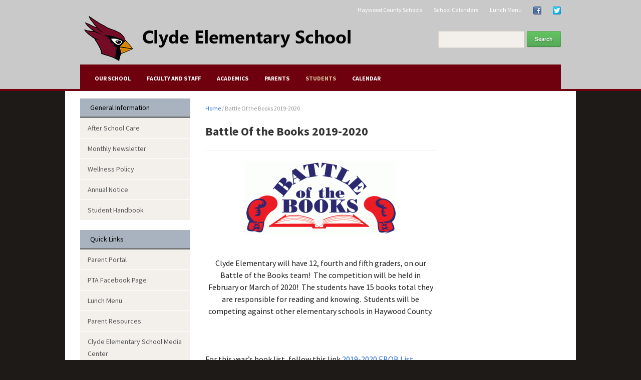

--- FILE ---
content_type: text/html; charset=UTF-8
request_url: http://clyde.haywood.k12.nc.us/battle-of-the-books-2015/
body_size: 6392
content:
<!DOCTYPE html>
<!--[if IE 7 | IE 8]>
<html class="ie" lang="en-US" prefix="og: http://ogp.me/ns# fb: http://ogp.me/ns/fb#">
<![endif]-->
<!--[if !(IE 7) | !(IE 8)  ]><!-->
<html lang="en-US" prefix="og: http://ogp.me/ns# fb: http://ogp.me/ns/fb#">
<!--<![endif]-->
<head>
	<meta charset="UTF-8" />
	<meta http-equiv="X-UA-Compatible" content="IE=edge,chrome=1" />
	<meta name="viewport" content="width=device-width, initial-scale=1.0" />
	<title>Battle Of the Books 2019-2020 | Clyde Elementary School</title>
		
	<link rel="stylesheet" type="text/css" href="http://clyde.haywood.k12.nc.us/wp-content/themes/blackboard-cly/style.css" media="screen" />
	<link rel="profile" href="http://gmpg.org/xfn/11" />
	<link rel="pingback" href="http://clyde.haywood.k12.nc.us/xmlrpc.php" />
	<!--[if lt IE 9]>
	<script src="http://clyde.haywood.k12.nc.us/wp-content/themes/blackboard/js/html5.js" type="text/javascript"></script>
	<![endif]-->
	
	<link rel='dns-prefetch' href='//fonts.googleapis.com' />
<link rel='dns-prefetch' href='//s.w.org' />
<link rel="alternate" type="application/rss+xml" title="Clyde Elementary School &raquo; Feed" href="http://clyde.haywood.k12.nc.us/feed/" />
<link rel="alternate" type="application/rss+xml" title="Clyde Elementary School &raquo; Comments Feed" href="http://clyde.haywood.k12.nc.us/comments/feed/" />
		<script type="text/javascript">
			window._wpemojiSettings = {"baseUrl":"https:\/\/s.w.org\/images\/core\/emoji\/2.2.1\/72x72\/","ext":".png","svgUrl":"https:\/\/s.w.org\/images\/core\/emoji\/2.2.1\/svg\/","svgExt":".svg","source":{"concatemoji":"http:\/\/clyde.haywood.k12.nc.us\/wp-includes\/js\/wp-emoji-release.min.js?ver=4.7.31"}};
			!function(t,a,e){var r,n,i,o=a.createElement("canvas"),l=o.getContext&&o.getContext("2d");function c(t){var e=a.createElement("script");e.src=t,e.defer=e.type="text/javascript",a.getElementsByTagName("head")[0].appendChild(e)}for(i=Array("flag","emoji4"),e.supports={everything:!0,everythingExceptFlag:!0},n=0;n<i.length;n++)e.supports[i[n]]=function(t){var e,a=String.fromCharCode;if(!l||!l.fillText)return!1;switch(l.clearRect(0,0,o.width,o.height),l.textBaseline="top",l.font="600 32px Arial",t){case"flag":return(l.fillText(a(55356,56826,55356,56819),0,0),o.toDataURL().length<3e3)?!1:(l.clearRect(0,0,o.width,o.height),l.fillText(a(55356,57331,65039,8205,55356,57096),0,0),e=o.toDataURL(),l.clearRect(0,0,o.width,o.height),l.fillText(a(55356,57331,55356,57096),0,0),e!==o.toDataURL());case"emoji4":return l.fillText(a(55357,56425,55356,57341,8205,55357,56507),0,0),e=o.toDataURL(),l.clearRect(0,0,o.width,o.height),l.fillText(a(55357,56425,55356,57341,55357,56507),0,0),e!==o.toDataURL()}return!1}(i[n]),e.supports.everything=e.supports.everything&&e.supports[i[n]],"flag"!==i[n]&&(e.supports.everythingExceptFlag=e.supports.everythingExceptFlag&&e.supports[i[n]]);e.supports.everythingExceptFlag=e.supports.everythingExceptFlag&&!e.supports.flag,e.DOMReady=!1,e.readyCallback=function(){e.DOMReady=!0},e.supports.everything||(r=function(){e.readyCallback()},a.addEventListener?(a.addEventListener("DOMContentLoaded",r,!1),t.addEventListener("load",r,!1)):(t.attachEvent("onload",r),a.attachEvent("onreadystatechange",function(){"complete"===a.readyState&&e.readyCallback()})),(r=e.source||{}).concatemoji?c(r.concatemoji):r.wpemoji&&r.twemoji&&(c(r.twemoji),c(r.wpemoji)))}(window,document,window._wpemojiSettings);
		</script>
		<style type="text/css">
img.wp-smiley,
img.emoji {
	display: inline !important;
	border: none !important;
	box-shadow: none !important;
	height: 1em !important;
	width: 1em !important;
	margin: 0 .07em !important;
	vertical-align: -0.1em !important;
	background: none !important;
	padding: 0 !important;
}
</style>
<link rel='stylesheet' id='menu-icons-extra-css'  href='http://clyde.haywood.k12.nc.us/wp-content/plugins/menu-icons/css/extra.min.css?ver=0.10.2' type='text/css' media='all' />
<link rel='stylesheet' id='thickbox.css-css'  href='http://clyde.haywood.k12.nc.us/wp-includes/js/thickbox/thickbox.css' type='text/css' media='all' />
<link rel='stylesheet' id='academia-webfont-source-sans-pro-css'  href='http://fonts.googleapis.com/css?family=Source+Sans+Pro:400,700' type='text/css' media='all' />
<link rel='stylesheet' id='google-calendar-events-qtip-css'  href='http://clyde.haywood.k12.nc.us/wp-content/plugins/google-calendar-events/css/jquery.qtip.min.css?ver=2.2.6' type='text/css' media='all' />
<link rel='stylesheet' id='google-calendar-events-public-css'  href='http://clyde.haywood.k12.nc.us/wp-content/plugins/google-calendar-events/css/gce-style.css?ver=2.2.6' type='text/css' media='all' />
<!-- This site uses the Google Analytics by MonsterInsights plugin v6.0.2 - Using Analytics tracking - https://www.monsterinsights.com/ -->
<script type="text/javascript" data-cfasync="false">
		(function(i,s,o,g,r,a,m){i['GoogleAnalyticsObject']=r;i[r]=i[r]||function(){
			(i[r].q=i[r].q||[]).push(arguments)},i[r].l=1*new Date();a=s.createElement(o),
			m=s.getElementsByTagName(o)[0];a.async=1;a.src=g;m.parentNode.insertBefore(a,m)
		})(window,document,'script','//www.google-analytics.com/analytics.js','__gaTracker');

	  __gaTracker('create', 'UA-57700156-3', 'auto');
  __gaTracker('set', 'forceSSL', true);
  __gaTracker('require', 'displayfeatures');
  __gaTracker('send','pageview');

</script>
<!-- / Google Analytics by MonsterInsights -->
<script type='text/javascript' src='http://clyde.haywood.k12.nc.us/wp-includes/js/jquery/jquery.js?ver=1.12.4'></script>
<script type='text/javascript' src='http://clyde.haywood.k12.nc.us/wp-includes/js/jquery/jquery-migrate.min.js?ver=1.4.1'></script>
<script type='text/javascript' src='http://clyde.haywood.k12.nc.us/wp-content/themes/blackboard/js/superfish.js'></script>
<script type='text/javascript' src='http://clyde.haywood.k12.nc.us/wp-content/themes/blackboard/js/selectnav.min.js'></script>
<script type='text/javascript' src='http://clyde.haywood.k12.nc.us/wp-content/themes/blackboard/js/jquery.flexslider-min.js'></script>
<script type='text/javascript' src='http://clyde.haywood.k12.nc.us/wp-content/themes/blackboard/js/scripts.js'></script>
<link rel='https://api.w.org/' href='http://clyde.haywood.k12.nc.us/wp-json/' />
<link rel="EditURI" type="application/rsd+xml" title="RSD" href="https://clyde.haywood.k12.nc.us/xmlrpc.php?rsd" />
<link rel="wlwmanifest" type="application/wlwmanifest+xml" href="http://clyde.haywood.k12.nc.us/wp-includes/wlwmanifest.xml" /> 
<meta name="generator" content="WordPress 4.7.31" />
<link rel="canonical" href="http://clyde.haywood.k12.nc.us/battle-of-the-books-2015/" />
<link rel='shortlink' href='http://clyde.haywood.k12.nc.us/?p=1997' />
<link rel="alternate" type="application/json+oembed" href="http://clyde.haywood.k12.nc.us/wp-json/oembed/1.0/embed?url=http%3A%2F%2Fclyde.haywood.k12.nc.us%2Fbattle-of-the-books-2015%2F" />
<link rel="alternate" type="text/xml+oembed" href="http://clyde.haywood.k12.nc.us/wp-json/oembed/1.0/embed?url=http%3A%2F%2Fclyde.haywood.k12.nc.us%2Fbattle-of-the-books-2015%2F&#038;format=xml" />
<script src='http://schools.haywood.k12.nc.us/?dm=f6e97757b468f89abfe016bb75d5c7e1&amp;action=load&amp;blogid=3&amp;siteid=1&amp;t=1102640797&amp;back=http%3A%2F%2Fclyde.haywood.k12.nc.us%2Fbattle-of-the-books-2015%2F' type='text/javascript'></script><style type="text/css">body, .post-single { color: #1c1c1c; }
		a { color: #2668d3; }
		header { background-color: #c9c9c9; }
		#footer-copy { background-color: #1e1a18; }
		#footer-copy { color: #ffffff; }
		</style>
<style type="text/css" id="custom-background-css">
body.custom-background { background-color: #1e1a18; }
</style>

<!-- START - Facebook Open Graph, Google+ and Twitter Card Tags 2.0.9 -->
 <!-- Facebook Open Graph -->
  <meta property="og:locale" content="en_US"/>
  <meta property="og:site_name" content="Clyde Elementary School"/>
  <meta property="og:title" content="Battle Of the Books 2019-2020"/>
  <meta property="og:url" content="http://clyde.haywood.k12.nc.us/battle-of-the-books-2015/"/>
  <meta property="og:type" content="article"/>
  <meta property="og:description" content="Clyde Elementary will have 12, fourth and fifth graders, on our Battle of the Books team!  The competition will be held in February or March of 2020!  The students have 15 books total they are responsible for reading and knowing.  Students will be competing against other elementary schools in Haywoo"/>
 <!-- Google+ / Schema.org -->
  <meta itemprop="name" content="Battle Of the Books 2019-2020"/>
  <meta itemprop="description" content="Clyde Elementary will have 12, fourth and fifth graders, on our Battle of the Books team!  The competition will be held in February or March of 2020!  The students have 15 books total they are responsible for reading and knowing.  Students will be competing against other elementary schools in Haywoo"/>
 <!-- Twitter Cards -->
  <meta name="twitter:title" content="Battle Of the Books 2019-2020"/>
  <meta name="twitter:url" content="http://clyde.haywood.k12.nc.us/battle-of-the-books-2015/"/>
  <meta name="twitter:description" content="Clyde Elementary will have 12, fourth and fifth graders, on our Battle of the Books team!  The competition will be held in February or March of 2020!  The students have 15 books total they are responsible for reading and knowing.  Students will be competing against other elementary schools in Haywoo"/>
  <meta name="twitter:card" content="summary_large_image"/>
 <!-- SEO -->
 <!-- Misc. tags -->
<!-- END - Facebook Open Graph, Google+ and Twitter Card Tags 2.0.9 -->
	
	
	<script>
(function(i,s,o,g,r,a,m){i['GoogleAnalyticsObject']=r;i[r]=i[r]||function(){
(i[r].q=i[r].q||[]).push(arguments)},i[r].l=1*new Date();a=s.createElement(o),
m=s.getElementsByTagName(o)[0];a.async=1;a.src=g;m.parentNode.insertBefore(a,m)
})(window,document,'script','//www.google-analytics.com/analytics.js','ga');

ga('create', 'UA-57700156-1', {'name': 'rollup'});
ga('rollup.send', 'pageview');

</script>

</head>

<body class="page-template-default page page-id-1997 custom-background">

<div id="fb-root"></div>
<script>(function(d, s, id) {
  var js, fjs = d.getElementsByTagName(s)[0];
  if (d.getElementById(id)) return;
  js = d.createElement(s); js.id = id;
  js.src = "//connect.facebook.net/en_US/all.js#xfbml=1&appId=";
  fjs.parentNode.insertBefore(js, fjs);
}(document, 'script', 'facebook-jssdk'));</script>

<div id="container">

	<header role="banner">
	
				<div id="pre-header">
		
			<div class="wrapper">
			
				<nav role="navigation">
				<ul id="menu-secondary-menu" class="secondary-menu"><li id="menu-item-1399" class="menu-item menu-item-type-custom menu-item-object-custom menu-item-1399"><a href="http://www.haywood.k12.nc.us">Haywood County Schools</a></li>
<li id="menu-item-1400" class="menu-item menu-item-type-custom menu-item-object-custom menu-item-1400"><a href="http://www.haywood.k12.nc.us/resources/calendars/school-calendars/">School Calendars</a></li>
<li id="menu-item-1401" class="menu-item menu-item-type-custom menu-item-object-custom menu-item-1401"><a href="http://www.schoolmenu.com/menu/nc/haywood-county-schools/clyde-elementary/">Lunch Menu</a></li>
<li id="menu-item-3519" class="menu-item menu-item-type-custom menu-item-object-custom menu-item-3519"><a href="https://www.facebook.com/HCSclydees/"><img width="16" height="16" src="http://clyde.schools.haywood.k12.nc.us/wp-content/uploads/sites/3/2017/03/facebook_small.png" class="_mi _image" alt="" aria-hidden="true" /><span class="visuallyhidden">facebook</span></a></li>
<li id="menu-item-3520" class="menu-item menu-item-type-custom menu-item-object-custom menu-item-3520"><a href="https://twitter.com/HCSclydees"><img width="16" height="16" src="http://clyde.schools.haywood.k12.nc.us/wp-content/uploads/sites/3/2017/03/twitter_small.png" class="_mi _image" alt="" aria-hidden="true" /><span class="visuallyhidden">twitter</span></a></li>
</ul>				</nav>

				<div class="cleaner">&nbsp;</div>
			
			</div><!-- .wrapper -->
		
		</div><!-- #pre-header -->
				
		<div class="wrapper wrapper-header">
		
			<div id="logo" itemscope itemtype="http://schema.org/Organization">
				<meta itemprop="name" content="Clyde Elementary School" />
								<a itemprop="url" href="http://clyde.haywood.k12.nc.us" title="Teach. Learn. Dream. Achieve. "><img itemprop="logo" src="http://cly.schools.haywood.k12.nc.us/wp-content/uploads/sites/3/2014/09/cly.png" alt="Clyde Elementary School" class="logo-img" /></a>
			</div><!-- end #logo -->
			
						
			<div class="header-widgets">
			
				<div class="widget widget_search" id="search-2"><form role="search" method="get" id="searchform" class="searchform" action="http://clyde.haywood.k12.nc.us/">
				<div>
					<label class="screen-reader-text" for="s">Search for:</label>
					<input type="text" value="" name="s" id="s" />
					<input type="submit" id="searchsubmit" value="Search" />
				</div>
			</form><div class="cleaner">&nbsp;</div></div>			
				<div class="cleaner">&nbsp;</div>
			
			</div><!-- .header-widgets -->
			
						
			<div class="cleaner">&nbsp;</div>
			
			<nav id="site-navigation" role="navigation">
				
			<ul id="menu-main-menu" class="dropdown"><li id="menu-item-1376" class="menu-item menu-item-type-post_type menu-item-object-page menu-item-has-children menu-item-1376"><a href="http://clyde.haywood.k12.nc.us/our-school/">Our School</a>
<ul class="sub-menu">
	<li id="menu-item-4678" class="menu-item menu-item-type-post_type menu-item-object-page menu-item-4678"><a href="http://clyde.haywood.k12.nc.us/our-school/photo-gallery/">Photo Gallery</a></li>
	<li id="menu-item-1826" class="menu-item menu-item-type-post_type menu-item-object-page menu-item-1826"><a href="http://clyde.haywood.k12.nc.us/our-school/school-improvement-plan/">School Improvement Plan</a></li>
</ul>
</li>
<li id="menu-item-1378" class="menu-item menu-item-type-post_type menu-item-object-page menu-item-has-children menu-item-1378"><a href="http://clyde.haywood.k12.nc.us/605-2/">Faculty and Staff</a>
<ul class="sub-menu">
	<li id="menu-item-2333" class="menu-item menu-item-type-post_type menu-item-object-page menu-item-2333"><a href="http://clyde.haywood.k12.nc.us/605-2/">Faculty and Staff</a></li>
	<li id="menu-item-4608" class="menu-item menu-item-type-post_type menu-item-object-page menu-item-4608"><a href="http://clyde.haywood.k12.nc.us/605-2/a-note-from-the-staff/">A Note from the Staff</a></li>
	<li id="menu-item-3020" class="menu-item menu-item-type-post_type menu-item-object-page menu-item-3020"><a href="http://clyde.haywood.k12.nc.us/teachers-of-the-year/">Teachers of the Year</a></li>
</ul>
</li>
<li id="menu-item-1494" class="menu-item menu-item-type-post_type menu-item-object-page menu-item-has-children menu-item-1494"><a href="http://clyde.haywood.k12.nc.us/academics/">Academics</a>
<ul class="sub-menu">
	<li id="menu-item-4698" class="menu-item menu-item-type-post_type menu-item-object-page menu-item-4698"><a href="http://clyde.haywood.k12.nc.us/speech/">Instructional Support</a></li>
	<li id="menu-item-4675" class="menu-item menu-item-type-post_type menu-item-object-page menu-item-has-children menu-item-4675"><a href="http://clyde.haywood.k12.nc.us/academics/title-i/">Title I</a>
	<ul class="sub-menu">
		<li id="menu-item-3952" class="menu-item menu-item-type-post_type menu-item-object-page menu-item-3952"><a href="http://clyde.haywood.k12.nc.us/parent-policies/">Parent Policies</a></li>
	</ul>
</li>
</ul>
</li>
<li id="menu-item-1381" class="menu-item menu-item-type-post_type menu-item-object-page menu-item-has-children menu-item-1381"><a href="http://clyde.haywood.k12.nc.us/parent-information/">Parents</a>
<ul class="sub-menu">
	<li id="menu-item-1382" class="menu-item menu-item-type-post_type menu-item-object-page menu-item-1382"><a href="http://clyde.haywood.k12.nc.us/parent-information/pto/">PTA</a></li>
	<li id="menu-item-2004" class="menu-item menu-item-type-post_type menu-item-object-page menu-item-2004"><a href="http://clyde.haywood.k12.nc.us/all-pro-dads-day/">All Pro Dads</a></li>
	<li id="menu-item-1386" class="menu-item menu-item-type-post_type menu-item-object-page menu-item-1386"><a href="http://clyde.haywood.k12.nc.us/parent-information/forms/">Forms</a></li>
	<li id="menu-item-1384" class="menu-item menu-item-type-post_type menu-item-object-page menu-item-1384"><a href="http://clyde.haywood.k12.nc.us/parent-information/hcs-parentsformscommunity/">HCS Parents/Community</a></li>
	<li id="menu-item-1359" class="menu-item menu-item-type-post_type menu-item-object-page menu-item-1359"><a href="http://clyde.haywood.k12.nc.us/parent-information/after-school-care/">After School Care</a></li>
</ul>
</li>
<li id="menu-item-1385" class="menu-item menu-item-type-post_type menu-item-object-page current-menu-ancestor current-menu-parent current_page_parent current_page_ancestor menu-item-has-children menu-item-1385"><a href="http://clyde.haywood.k12.nc.us/student-information/">Students</a>
<ul class="sub-menu">
	<li id="menu-item-1383" class="menu-item menu-item-type-post_type menu-item-object-page menu-item-1383"><a href="http://clyde.haywood.k12.nc.us/student-information/student-corner-and-parents/">Educational Websites</a></li>
	<li id="menu-item-2001" class="menu-item menu-item-type-post_type menu-item-object-page menu-item-2001"><a href="http://clyde.haywood.k12.nc.us/science-olympiad-2015/">Science Olympiad 2019</a></li>
	<li id="menu-item-3581" class="menu-item menu-item-type-post_type menu-item-object-page current-menu-item page_item page-item-1997 current_page_item menu-item-3581"><a href="http://clyde.haywood.k12.nc.us/battle-of-the-books-2015/">Battle Of the Books 2019-2020</a></li>
</ul>
</li>
<li id="menu-item-1497" class="menu-item menu-item-type-post_type menu-item-object-page menu-item-has-children menu-item-1497"><a href="http://clyde.haywood.k12.nc.us/calendar/">Calendar</a>
<ul class="sub-menu">
	<li id="menu-item-1373" class="menu-item menu-item-type-post_type menu-item-object-page menu-item-1373"><a href="http://clyde.haywood.k12.nc.us/calendar/monthly-newsletter/">Monthly Newsletter</a></li>
</ul>
</li>
</ul>			
				
			</nav>

		</div><!-- .wrapper .wrapper-header -->
	
		<div id="header-separator">&nbsp;</div><!-- #header-separator -->
	
	</header>


<div id="content">
	
	
	<div class="wrapper wrapper-content-main">
	
		<div class="academia-column academia-column-large academia-column-main">
		
			<div class="academia-column academia-column-double academia-column-inside">

				<div class="academia-column-wrapper">
				
					<div class="academia-breadcrumbs">
	<p class="crumbs"><a href="http://clyde.haywood.k12.nc.us">Home</a> <span class="separator"> / </span> <span class="current">Battle Of the Books 2019-2020</span></p>
</div><!-- end .academia-breadcrumbs -->

										
					<div class="post-meta-single">
						<h1 class="title title-l title-post-single">Battle Of the Books 2019-2020</h1>
											</div><!-- end .post-meta -->
		
					<div class="divider">&nbsp;</div>
		
					<div class="post-single">
					
						<p style="text-align: center"><a href="http://clyde.haywood.k12.nc.us/wp-content/uploads/sites/3/2015/01/battle-of-the-books.gif"><img class="alignnone size-medium wp-image-2661" src="http://clyde.haywood.k12.nc.us/wp-content/uploads/sites/3/2015/01/battle-of-the-books-300x148.gif" alt="battle of the books" width="300" height="148" /></a></p>
<p style="text-align: center">Clyde Elementary will have 12, fourth and fifth graders, on our Battle of the Books team!  The competition will be held in February or March of 2020!  The students have 15 books total they are responsible for reading and knowing.  Students will be competing against other elementary schools in Haywood County.</p>
<p>&nbsp;</p>
<p>For this year&#8217;s book list, follow this link <a href="http://clyde.haywood.k12.nc.us/wp-content/uploads/sites/3/2015/01/2019-20-EBOB-List.pdf">2019-2020 EBOB List</a></p>
<p>&nbsp;</p>
<p>Our BOB Team needs sponsors to help off-set costs for expenses such as books, transportation, t shirts, snacks, etc. If you are an individual or business that would like to support our team, please contact Mrs. Deziel at msdeziel@haywood.k12.nc.us</p>
						
						<div class="cleaner">&nbsp;</div>
						
												
					</div><!-- .post-single -->
					
							
							
					
					<div class="divider">&nbsp;</div>

				</div><!-- .academia-column-wrapper -->
			
			</div><!-- .academia-column .academia-column-double -->
			
			<div class="academia-column academia-column-narrow">
			
				<div class="widget widget_gce_widget" id="gce_widget-2"><div class="cleaner">&nbsp;</div></div>
			</div><!-- .academia-column .academia-column-narrow -->
			
			<div class="cleaner">&nbsp;</div>

		</div><!-- .academia-column .academia-column-large -->

		<div class="academia-column academia-column-narrow">
		
			<div class="academia-column-wrapper">
			
				
<div class="aside-wrapper">
	<div class="widget widget_nav_menu" id="academia-menu-widget-2"><p class="title-s title-widget title-widget-0">General Information</p><div class="menu-generalinfo-container"><ul id="menu-generalinfo" class="menu"><li id="menu-item-1588" class="menu-item menu-item-type-post_type menu-item-object-page menu-item-1588"><a href="http://clyde.haywood.k12.nc.us/parent-information/after-school-care/">After School Care</a></li>
<li id="menu-item-2130" class="menu-item menu-item-type-post_type menu-item-object-page menu-item-2130"><a href="http://clyde.haywood.k12.nc.us/calendar/monthly-newsletter/">Monthly Newsletter</a></li>
<li id="menu-item-3699" class="menu-item menu-item-type-post_type menu-item-object-page menu-item-3699"><a href="http://clyde.haywood.k12.nc.us/wellness-policy/">Wellness Policy</a></li>
<li id="menu-item-5015" class="menu-item menu-item-type-post_type menu-item-object-page menu-item-5015"><a href="http://clyde.haywood.k12.nc.us/annual-notice/">Annual Notice</a></li>
<li id="menu-item-5193" class="menu-item menu-item-type-post_type menu-item-object-page menu-item-5193"><a href="http://clyde.haywood.k12.nc.us/student-handbook/">Student Handbook</a></li>
</ul></div><div class="cleaner">&nbsp;</div></div><div class="widget widget_nav_menu" id="nav_menu-2"><p class="title-s title-widget title-widget-gold">Quick Links</p><div class="menu-quicklinks-container"><ul id="menu-quicklinks" class="menu"><li id="menu-item-1552" class="menu-item menu-item-type-custom menu-item-object-custom menu-item-1552"><a href="https://haywood.powerschool.com/public/home.html">Parent Portal</a></li>
<li id="menu-item-1591" class="menu-item menu-item-type-custom menu-item-object-custom menu-item-1591"><a href="https://www.facebook.com/pages/PTO-Clyde-Elementary/512782168748128">PTA Facebook Page</a></li>
<li id="menu-item-2325" class="menu-item menu-item-type-post_type menu-item-object-page menu-item-2325"><a href="http://clyde.haywood.k12.nc.us/calendar/lunch-menu/">Lunch Menu</a></li>
<li id="menu-item-2763" class="menu-item menu-item-type-post_type menu-item-object-page menu-item-2763"><a href="http://clyde.haywood.k12.nc.us/parent-resources/">Parent Resources</a></li>
<li id="menu-item-3010" class="menu-item menu-item-type-post_type menu-item-object-page menu-item-3010"><a href="http://clyde.haywood.k12.nc.us/student-information/media-center/">Clyde Elementary School Media Center</a></li>
</ul></div><div class="cleaner">&nbsp;</div></div><div class="widget academia-contacts" id="academia-widget-contacts-2"><p class="title-s title-widget title-widget-red">Contact Us</p>
		<ul class="academia-contacts">
			<li class="academia-contact"><span class="academia-contact-value">Clyde Elementary School</span></li><!-- .academia-contact --><li class="academia-contact"><span class="academia-contact-value">Jacob Shelton, Principal</span></li><!-- .academia-contact --><li class="academia-contact"><span class="academia-contact-value">4182 Old Clyde Rd.  Clyde, NC 28721</span></li><!-- .academia-contact --><li class="academia-contact"><img src="http://clyde.haywood.k12.nc.us/wp-content/themes/blackboard/images/x.gif" width="16" height="18" alt="" class="academia-sprite-contact academia-contact-phone" /><span class="academia-contact-value">828.627.2206</span></li><!-- .academia-contact --><li class="academia-contact"><img src="http://clyde.haywood.k12.nc.us/wp-content/themes/blackboard/images/x.gif" width="16" height="18" alt="" class="academia-sprite-contact academia-contact-fax" /><span class="academia-contact-value">828.627.1471</span></li><!-- .academia-contact -->		</ul><!-- .academia-contacts -->

		<div class="cleaner">&nbsp;</div></div>	<div class="cleaner">&nbsp;</div>
</div><!-- .aside-wrapper -->

<div class="cleaner">&nbsp;</div>			
			</div><!-- .academia-column-wrapper -->

		</div><!-- .academia-column .academia-column-narrow -->
		
		<div class="cleaner">&nbsp;</div>
	
	</div><!-- .wrapper .wrapper-content-main -->

</div><!-- end #content -->
	
	<footer>
	
				
		<div id="footer-copy">
		
			<div class="wrapper wrapper-footer-copy">
				
												<p class="copy">Copyright &copy; 2026 Clyde Elementary School. All Rights Reserved</p>
	
				<div class="cleaner">&nbsp;</div>
			
			</div><!-- .wrapper .wrapper-footer-copy -->
		
		</div><!-- #footer-copy -->

	</footer>
	
</div><!-- end #container -->

<script type='text/javascript'>
/* <![CDATA[ */
var thickboxL10n = {"next":"Next >","prev":"< Prev","image":"Image","of":"of","close":"Close","noiframes":"This feature requires inline frames. You have iframes disabled or your browser does not support them.","loadingAnimation":"http:\/\/clyde.haywood.k12.nc.us\/wp-includes\/js\/thickbox\/loadingAnimation.gif"};
/* ]]> */
</script>
<script type='text/javascript' src='http://clyde.haywood.k12.nc.us/wp-includes/js/thickbox/thickbox.js?ver=3.1-20121105'></script>
<script type='text/javascript' src='http://clyde.haywood.k12.nc.us/wp-includes/js/wp-embed.min.js?ver=4.7.31'></script>

</body>
</html>

--- FILE ---
content_type: text/css
request_url: http://clyde.haywood.k12.nc.us/wp-content/themes/blackboard-cly/style.css
body_size: 1238
content:
/*********************************************************************************************

Theme Name: Blackboard-cly
Theme URI: http://www.academiathemes.com/themes/blackboard/
Version: 1.0.5
Author: AcademiaThemes.com
Author URI: http://www.academiathemes.com/
Description:
Template: blackboard
License: GNU General Public License v2.0
License URI: http://www.gnu.org/licenses/gpl-2.0.html
Tags: blue, orange, red, white, light, two-columns, left-sidebar, right-sidebar, flexible-width, custom-background, custom-menu, featured-images, full-width-template, rtl-language-support, theme-options, threaded-comments, translation-ready

The PHP code portions of this theme are subject to the GNU General Public
License, version 2. All images, cascading style sheets, and JavaScript elements are
released under the AcademiaThemes.com Proprietary Use License below.

**********************************************************************************************/

/*
For older themes, and themes that do not use wp_enqueue_style() to enqueue their stylesheet, use the following line where twentyfourteen is the name of the directory where the theme resides:

Make sure you uncomment out this import line below if you want to include the parent CSS and the wp_enqueue_style() is not working. If you do not then you will not have any styling in your child theme from the parent theme.
*/


@import url("../blackboard/style.css");

/* =Theme customization starts here
-------------------------------------------------------------- */
#content .title-widget {
	background-color: #a8b3bf;
	border-bottom: solid 3px #777;
	color: #000000;
	display: block;
	margin: 0 0 15px;
	padding: 6px 20px;
}

#header-separator {
	background-color: #6f000d;
	font-size: 1px;
	height: 4px;
	line-height: 1px;
	position: absolute;
	bottom: 0;
	width: 100%;
	z-index: 1;
}

.header-widgets {
	overflow: hidden;
	padding-top: 32px;
}

header a {
	color: #fff;
}

header a:hover,
header a:focus {
	color: #151515;
	text-decoration: underline;
}

#logo {
        display: inline;
        float: left;
        margin: 0 0 0px;
}

#pre-header {
        margin: 0 0 0px;
}

body {
        background-image: url('../../uploads/2014/09/white-background-center.png');
        background-repeat: repeat-y;
        background-repeat-x: no-repeat;
        background-repeat-y: repeat;
        background-position: top center;
        background-position-x: 50%;
        background-position-y: 0%;
        background-attachment: fixed;
}

#academia-slideshow .title-special {
        background-color: #151515;
        color: #fff;
        padding: 12px;
        position: absolute;
        bottom: 6px;
        max-width: 80%;
        -webkit-border-top-right-radius: 2px;
        -webkit-border-bottom-right-radius: 2px;
        -moz-border-radius-topright: 2px;
        -moz-border-radius-bottomright: 2px;
        border-top-right-radius: 2px;
        border-bottom-right-radius: 2px;
}

.title-m {
        font-size: 16px;
        line-height: 2px;
}



--- FILE ---
content_type: text/plain
request_url: https://www.google-analytics.com/j/collect?v=1&_v=j102&a=1701385226&t=pageview&_s=1&dl=http%3A%2F%2Fclyde.haywood.k12.nc.us%2Fbattle-of-the-books-2015%2F&ul=en-us%40posix&dt=Battle%20Of%20the%20Books%202019-2020%20%7C%20Clyde%20Elementary%20School&sr=1280x720&vp=1280x720&_u=IEBAAAABAAAAAC~&jid=974877414&gjid=866820313&cid=1145554358.1769786868&tid=UA-57700156-1&_gid=611818548.1769786868&_r=1&_slc=1&z=1393391882
body_size: -287
content:
2,cG-M2BZDPM5SC